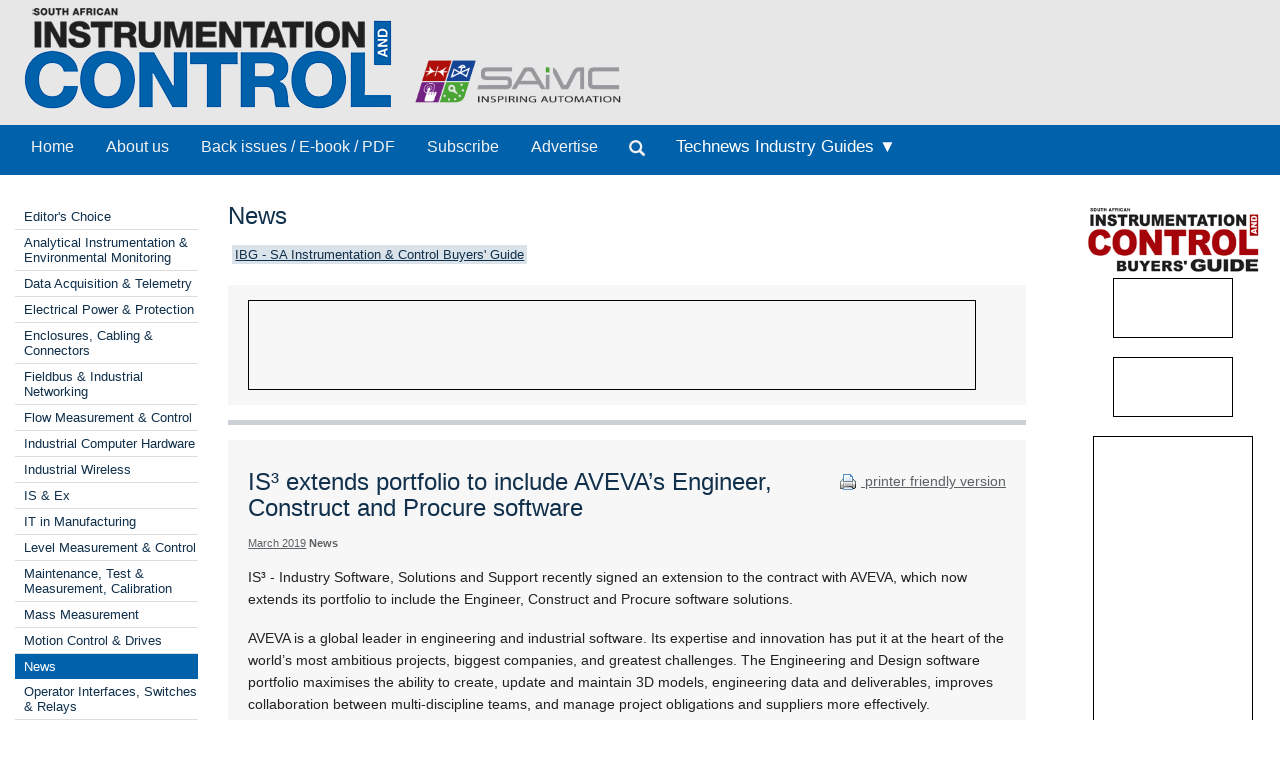

--- FILE ---
content_type: text/html; Charset=utf-8
request_url: https://www.instrumentation.co.za/61900n
body_size: 7586
content:



<!DOCTYPE html>
 <html class="no-js" lang="en"> 
<head>
<meta charset="utf-8">
<meta name="viewport" content="width=device-width, initial-scale=1">
<link rel="stylesheet" href="https://maxcdn.bootstrapcdn.com/bootstrap/3.3.5/css/bootstrap.min.css">



<link rel="stylesheet" type="text/css" media="screen" href="cache/banner_css/603.css">
<link rel="stylesheet" href="templates/css/nav.style.css">
<link rel="stylesheet" href="templates/css/nav.normalize.min.css">
<link rel="stylesheet" href="templates/stylesheets/foundation.css">
<link rel="stylesheet" href="templates/stylesheets/app.css">




<title>IS³ extends portfolio to include AVEVA’s Engineer, Construct and Procure software - March 2019 - SA Instrumentation &amp; Control</title>
<meta name=description value="IS³ - Industry Software, Solutions and Support recently signed an extension to the contract with AVEVA, which now extends its portfolio to include the Engineer, Construct and Procure software solutions. ...">

<link rel=canonical href="https://www.instrumentation.co.za/61900n">

 

<script src="https://www.googletagmanager.com/gtag/js?id=G-5PP4C6W2GN" async=""></script>
<script>
  window.dataLayer = window.dataLayer || [];
  function gtag(){dataLayer.push(arguments);}
  gtag('js', new Date());

  gtag('config', 'G-5PP4C6W2GN');
</script>
</head>
<body>

<div class="row-full" style="background-color: #e7e7e7">
<div class="row">
<div class="twelve columns" style="background-color: #e7e7e7; padding-bottom:10px">
<a href="home.aspx"><img class="logo2" src="templates/images/Instrumentation-and-control-logo.png"></a>
<a target="_blank" href="http://www.saimc.co.za/"><img width="220px" height="auto" style="vertical-align: bottom;" src="templates/images/saimc-logo.png"> </a>

</div>
</div>
</div>


<div>
<div class="row-full" style="background-color: #0161ab">
<div class="row" style="background-color: #0161ab">
<div class="twelve columns">
<div class="topnav" id="myTopnav">
<a class="navlink_home" href="home.aspx">Home</a>
<a class="navlink_about" href="generic.aspx?about">About us</a>
<a class="navlink_archives" href="archives.aspx">Back issues / E-book / PDF</a>
<a target="_blank" href="https://admin.technews.co.za/subs/new.asp?pubcode=IC">Subscribe</a>
<a target="_blank" href="https://www.technews.co.za/ic-advertise.html?">Advertise</a>
<ul class="nav navbar-nav" style="margin: 0px 0px !important;">
<li><a data-toggle="modal" data-target="#modalSearch" href="#modalSearch"><span id="searchGlyph" class="glyphicon glyphicon-search"></span> </a></li>
</ul>
<div class="dropdown navlink_handbook navhide2">
<div class="dropbtn button2" onclick="var x = parentNode;
  if (x.className == 'dropdown navlink_handbook navhide2') {
    x.className += ' click2';
  } else {
    x.className = 'dropdown navlink_handbook navhide2';
  }">Technews Industry Guides ▼</div>
<div class="dropdown-content">
<a href="/default.aspx?handbook=iiot">Sustainable Manufacturing</a>
<a href="/default.aspx?handbook=MR">Maintenance &amp; Reliability</a>
</div>
</div> <div class="dropdown3"><a href="javascript:void(0)">Technews Industry Guides</a>
<div style="padding-left:20px">
<a href="/default.aspx?handbook=iiot">▸ Industrial Internet of Things</a>
<a href="/default.aspx?handbook=MR">▸ Maintenance &amp; Reliability</a></div>
</div>
<div class="dropdown3">
<a href="javascript:void(0)">Categories</a>
<div style="padding-left:20px">


<a href="categories.aspx?pklcategoryid=445" class="cat">▸ Editor's Choice</a>




<a href="categories.aspx?pklcategoryid=52" class="cat">▸ Analytical Instrumentation &amp; Environmental Monitoring</a>


<a href="categories.aspx?pklcategoryid=55" class="cat">▸ Data Acquisition &amp; Telemetry</a>


<a href="categories.aspx?pklcategoryid=72" class="cat">▸ Electrical Power &amp; Protection</a>


<a href="categories.aspx?pklcategoryid=56" class="cat">▸ Enclosures, Cabling &amp; Connectors</a>


<a href="categories.aspx?pklcategoryid=58" class="cat">▸ Fieldbus &amp; Industrial Networking</a>


<a href="categories.aspx?pklcategoryid=59" class="cat">▸ Flow Measurement &amp; Control</a>


<a href="categories.aspx?pklcategoryid=60" class="cat">▸ Industrial Computer Hardware</a>


<a href="categories.aspx?pklcategoryid=444" class="cat">▸ Industrial Wireless</a>


<a href="categories.aspx?pklcategoryid=61" class="cat">▸ IS &amp; Ex</a>


<a href="categories.aspx?pklcategoryid=78" class="cat">▸ IT in Manufacturing</a>


<a href="categories.aspx?pklcategoryid=62" class="cat">▸ Level Measurement &amp; Control</a>


<a href="categories.aspx?pklcategoryid=91" class="cat">▸ Maintenance, Test &amp; Measurement, Calibration</a>


<a href="categories.aspx?pklcategoryid=436" class="cat">▸ Mass Measurement</a>


<a href="categories.aspx?pklcategoryid=64" class="cat">▸ Motion Control &amp; Drives</a>


<a href="categories.aspx?pklcategoryid=65" class="cat">▸ News</a>


<a href="categories.aspx?pklcategoryid=66" class="cat">▸ Operator Interfaces, Switches &amp; Relays</a>


<a href="categories.aspx?pklcategoryid=67" class="cat">▸ PLCs, DCSs &amp; Controllers</a>


<a href="categories.aspx?pklcategoryid=80" class="cat">▸ Pneumatics &amp; Hydraulics</a>


<a href="categories.aspx?pklcategoryid=68" class="cat">▸ Pressure Measurement &amp; Control</a>


<a href="categories.aspx?pklcategoryid=76" class="cat">▸ SAIMC</a>


<a href="categories.aspx?pklcategoryid=71" class="cat">▸ SCADA/HMI</a>


<a href="categories.aspx?pklcategoryid=69" class="cat">▸ Sensors &amp; Transducers</a>


<a href="categories.aspx?pklcategoryid=456" class="cat">▸ Smart Home Automation</a>


<a href="categories.aspx?pklcategoryid=54" class="cat">▸ System Integration &amp; Control Systems Design</a>


<a href="categories.aspx?pklcategoryid=77" class="cat">▸ Temperature Measurement </a>


<a href="training.aspx">▸ Training &amp; Education</a>


<a href="categories.aspx?pklcategoryid=75" class="cat">▸ Valves, Actuators &amp; Pump Control</a>

</div>
</div>
<a style="font-size:20px; color:#ffffff;" class="icon" onclick="myFunction()" href="javascript:void(0);"><img src="/templates/images/navitem.png"></a>
</div>
</div></div>
</div>
</div>




<div id="modalSearch" class="modal fade" role="dialog">
<div class="modal-dialog">

<div class="modal-content">
<div class="modal-header">
<button type="button" class="close" data-dismiss="modal">×</button>
</div>
<div class="modal-body">


<script src="https://cse.google.com/cse.js?cx=d69d41cef94f5c5c0" async=""></script>
<div class="gcse-search"></div>
</div>

</div>
</div>
</div>

<div class="row">
<div class="twelve columns">
<div class="row">
<div class="two columns">	<div class="break"><br></div>
<div class="cat">
<div class="break"><br></div>




<div class="selcat2">
<div class="f"><a href="categories.aspx?pklcategoryid=445" class="cat">Editor's Choice</a></div>
</div>







<div class="selcat2">
<div class="f"><a href="categories.aspx?pklcategoryid=52" class="cat">Analytical Instrumentation &amp; Environmental Monitoring</a></div>
</div>





<div class="selcat2">
<div class="f"><a href="categories.aspx?pklcategoryid=55" class="cat">Data Acquisition &amp; Telemetry</a></div>
</div>





<div class="selcat2">
<div class="f"><a href="categories.aspx?pklcategoryid=72" class="cat">Electrical Power &amp; Protection</a></div>
</div>





<div class="selcat2">
<div class="f"><a href="categories.aspx?pklcategoryid=56" class="cat">Enclosures, Cabling &amp; Connectors</a></div>
</div>





<div class="selcat2">
<div class="f"><a href="categories.aspx?pklcategoryid=58" class="cat">Fieldbus &amp; Industrial Networking</a></div>
</div>





<div class="selcat2">
<div class="f"><a href="categories.aspx?pklcategoryid=59" class="cat">Flow Measurement &amp; Control</a></div>
</div>





<div class="selcat2">
<div class="f"><a href="categories.aspx?pklcategoryid=60" class="cat">Industrial Computer Hardware</a></div>
</div>





<div class="selcat2">
<div class="f"><a href="categories.aspx?pklcategoryid=444" class="cat">Industrial Wireless</a></div>
</div>





<div class="selcat2">
<div class="f"><a href="categories.aspx?pklcategoryid=61" class="cat">IS &amp; Ex</a></div>
</div>





<div class="selcat2">
<div class="f"><a href="categories.aspx?pklcategoryid=78" class="cat">IT in Manufacturing</a></div>
</div>





<div class="selcat2">
<div class="f"><a href="categories.aspx?pklcategoryid=62" class="cat">Level Measurement &amp; Control</a></div>
</div>





<div class="selcat2">
<div class="f"><a href="categories.aspx?pklcategoryid=91" class="cat">Maintenance, Test &amp; Measurement, Calibration</a></div>
</div>





<div class="selcat2">
<div class="f"><a href="categories.aspx?pklcategoryid=436" class="cat">Mass Measurement</a></div>
</div>





<div class="selcat2">
<div class="f"><a href="categories.aspx?pklcategoryid=64" class="cat">Motion Control &amp; Drives</a></div>
</div>





<div class="selcat">
<div class="f"><a href="categories.aspx?pklcategoryid=65" class="cat">News</a></div>
</div>





<div class="selcat2">
<div class="f"><a href="categories.aspx?pklcategoryid=66" class="cat">Operator Interfaces, Switches &amp; Relays</a></div>
</div>





<div class="selcat2">
<div class="f"><a href="categories.aspx?pklcategoryid=67" class="cat">PLCs, DCSs &amp; Controllers</a></div>
</div>





<div class="selcat2">
<div class="f"><a href="categories.aspx?pklcategoryid=80" class="cat">Pneumatics &amp; Hydraulics</a></div>
</div>





<div class="selcat2">
<div class="f"><a href="categories.aspx?pklcategoryid=68" class="cat">Pressure Measurement &amp; Control</a></div>
</div>





<div class="selcat2">
<div class="f"><a href="categories.aspx?pklcategoryid=76" class="cat">SAIMC</a></div>
</div>





<div class="selcat2">
<div class="f"><a href="categories.aspx?pklcategoryid=71" class="cat">SCADA/HMI</a></div>
</div>





<div class="selcat2">
<div class="f"><a href="categories.aspx?pklcategoryid=69" class="cat">Sensors &amp; Transducers</a></div>
</div>




<div class="selcat2">
<div class="f"><a href="categories.aspx?pklcategoryid=456" class="cat">Smart Home Automation </a></div>
</div>




<div class="selcat2">
<div class="f"><a href="categories.aspx?pklcategoryid=54" class="cat">System Integration &amp; Control Systems Design</a></div>
</div>





<div class="selcat2">
<div class="f"><a href="categories.aspx?pklcategoryid=77" class="cat">Temperature Measurement </a></div>
</div>





<div class="selcat2" template="training"><div class="f"><a class="cat" class="MenuText" href="training.aspx">Training &amp; Education</a></div></div>





<div class="selcat2">
<div class="f"><a href="categories.aspx?pklcategoryid=75" class="cat">Valves, Actuators &amp; Pump Control</a></div>
</div>



<p></p>
</div>
<div class="searchhide2" align="center">
<div id="adzone_11" class="adzone_603_65_11"><div class="advertBorder"><iframe id="" src='https://lc.epublish.co.za/paradigmbanners/fr-lc.php?site=603&amp;pos=11&amp;cat=65&amp;cb=3404' frameborder='0' scrolling='no' width=120 height=60></iframe></div></div><p></p>
<div id="adzone_12" class="adzone_603_65_12"><div class="advertBorder"><iframe id="" src='https://lc.epublish.co.za/paradigmbanners/fr-lc.php?site=603&amp;pos=12&amp;cat=65&amp;cb=9293' frameborder='0' scrolling='no' width=120 height=60></iframe></div></div><p></p>
<div id="adzone_13" class="adzone_603_65_13"><div class="advertBorder"><iframe id="" src='https://lc.epublish.co.za/paradigmbanners/fr-lc.php?site=603&amp;pos=13&amp;cat=65&amp;cb=4006' frameborder='0' scrolling='no' width=120 height=60></iframe></div></div><p></p>
<div id="adzone_14" class="adzone_603_65_14"><div class="advertBorder"><iframe id="" src='https://lc.epublish.co.za/paradigmbanners/fr-lc.php?site=603&amp;pos=14&amp;cat=65&amp;cb=17733' frameborder='0' scrolling='no' width=120 height=60></iframe></div></div><p></p>
<div id="adzone_15" class="adzone_603_65_15"><div class="advertBorder"><iframe id="" src='https://lc.epublish.co.za/paradigmbanners/fr-lc.php?site=603&amp;pos=15&amp;cat=65&amp;cb=37952' frameborder='0' scrolling='no' width=120 height=60></iframe></div></div><p></p>
<div id="adzone_16" class="adzone_603_65_16"><div class="advertBorder"><iframe id="" src='https://lc.epublish.co.za/paradigmbanners/fr-lc.php?site=603&amp;pos=16&amp;cat=65&amp;cb=28090' frameborder='0' scrolling='no' width=180 height=150></iframe></div></div><p></p>
<div id="adzone_17" class="adzone_603_65_17"><div class="advertBorder"><iframe id="" src='https://lc.epublish.co.za/paradigmbanners/fr-lc.php?site=603&amp;pos=17&amp;cat=65&amp;cb=289' frameborder='0' scrolling='no' width=180 height=150></iframe></div></div>
</div></div>
<div class="eight columns">
<div class="break"><br></div>
<h4>News</h4>

<div class="searchhide2">

<div class="MenuText">
<div class="TopSubmenu_nav" align="left">

<div style="display:inline-block; padding-bottom:5px"><a href="level2.aspx?id=B7" class="bg2" target=_blank class="bg2" altclass="self">IBG - SA Instrumentation &amp; Control Buyers' Guide</a>  </div></div>
</div>
<br clear="all">

</div>
<div class="break"></div>
<div id="adzone_21" class="adzone_603_65_21">
<div class="bg-main">
<div style="position:relative;display:inline-block" align="center"><img style="padding:0" src="templates/adplaceholder.png">
<div id="adzone_21" class="adzone_603_65_21"><div class="advertBorder"><iframe id="" src='https://lc.epublish.co.za/paradigmbanners/fr-lc-b.php?site=603&amp;pos=21&amp;cat=65&amp;cb=50855' frameborder='0' scrolling='no' width=728 height=90 style="border:1;position:absolute;top:0;bottom:0;left:0;right:0;width:100%;height:100%"></iframe></div></div></div>
</div></div>
<div class="break"></div>
<hr>
<div class="twelve columns bg-main">
<div style="float:right" class="articleDate searchhide2"><br><a target="_blank" href="print.aspx?editorialtype=N&amp;editorialid=61900"><img style="vertical-align:middle" border="0" alt="Print this page" src="templates/images/proint.gif"> printer friendly version</a></div>
<h4>IS³ extends portfolio to include AVEVA’s Engineer, Construct and Procure software</h4>
<span class="credits"><a href="default.aspx?pklissueid=1231">March 2019</a>
<strong>News</strong>
</span>
<p>
</p>
<div class="byline"></div>
<p><b></b></p>
<p><p class="Verdana11Regular">IS³ - Industry Software, Solutions and Support recently signed an extension to the contract with AVEVA, which now extends its portfolio to include the Engineer, Construct and Procure software solutions. </p><p class="Verdana11Regular">
AVEVA is a global leader in engineering and industrial software. Its expertise and innovation has put it at the heart of the world’s most ambitious projects, biggest companies, and greatest challenges. The Engineering and Design software portfolio maximises the ability to create, update and maintain 3D models, engineering data and deliverables, improves collaboration between multi-discipline teams, and manage project obligations and suppliers more effectively. </p><p class="Verdana11Regular">
The Procure, Construct and Handover portfolio enables efficient project management with integrated resource awareness at every stage of the procurement and construction phase.</p><p class="Verdana11Regular">
IS³ is currently the distributor for sub-Saharan African for the complete AVEVA software portfolio, which includes Asset Performance Management, Monitoring and Control, Engineering Software, Planning and Scheduling, and Operate and Optimise Solutions. </p><span class=fmi><p class="Verdana11Regular">For more information contact Clarise Rautenbach, IS³ - Industry Software, Solutions and Support, +27 11 607 8473, <a href="/cdn-cgi/l/email-protection#385b54594a514b5d164a594d4c5d565a595b5078514b0b165b57164259"> <span class="__cf_email__" data-cfemail="beddd2dfccd7cddb90ccdfcbcadbd0dcdfddd6fed7cd8d90ddd190c4df">[email&#160;protected]</span></a>, <a href="http://www.is3.co.za" target="_blank"> www.is3.co.za</a></p></span><br clear=all></p>
<br clear="both">	
<div class="break"><br><br></div>
<div align="center">
<span class="Verdana11Bold"><b>Share this article:</b></span><br>
<a href="/cdn-cgi/l/email-protection#[base64]"><img width="42" height="42" alt="Share via email" src="templates/images/email.png"><a href="http://www.linkedin.com/shareArticle?mini=true&amp;url=http://www.instrumentation.co.za/61900N&amp;title=IS³ extends portfolio to include AVEVA’s Engineer, Construct and Procure software&amp;source=SA Instrumentation %26 Control - Published by Technews" target="_blank"><img alt="Share via LinkedIn" width="42" height="42" title="Share via LinkedIn" src="templates/images/linkedIn.png"><a target="_blank" href="print.aspx?editorialtype=N&amp;editorialid=61900"><img width="42" height="42" border="0" alt="Print this page" src="templates/images/print2.png">
</a></a></a></div>
</div>
<hr>
<div class="twelve columns bg-main">

<h4>Further reading:</h4>

<a href="regular.aspx?pklregularid=26340"><span class="articleh">RS South Africa shapes future engineering talent</span></a><br>
<span class="credits"> RS South Africa
 News</span><br>
RS South Africa is demonstrating that nurturing future engineers goes beyond traditional classrooms or competitions. On STEM Day, the company shone a light on the full spectrum of its educational initiatives.<br><br>
<a href="regular.aspx?pklregularid=26340"><span class="click">Read more...</span></a>
<hr class="hr3" style="border: 1px dashed #dddddd">

<a href="regular.aspx?pklregularid=26345"><span class="articleh">ABB and Compu-Power bring high-efficiency UPS innovation to IS<sup>3</sup> X-Change 2025</span></a><br>
<span class="credits">
 News</span><br>
ABB recently participated in the 31st annual IS<sup>3</sup>X-Change 2025 in Cape Town, alongside its long-standing channel partner Compu-Power.<br><br>
<a href="regular.aspx?pklregularid=26345"><span class="click">Read more...</span></a>
<hr class="hr3" style="border: 1px dashed #dddddd">

<a href="regular.aspx?pklregularid=26346"><span class="articleh">UKZN’s SMART lab wins aviation award</span></a><br>
<span class="credits">
 News</span><br>
: The SMART Lab at UKZN was awarded first place in the Aviation Research and Development category at the Civil Aviation Authority of South Africa’s award ceremony for outstanding contributions and achievements in the aviation sector.<br><br>
<a href="regular.aspx?pklregularid=26346"><span class="click">Read more...</span></a>
<hr class="hr3" style="border: 1px dashed #dddddd">

<a href="regular.aspx?pklregularid=26350"><span class="articleh">Meta and partners announce completion of 2Africa subsea cable system</span></a><br>
<span class="credits">
 News</span><br>
Meta, in partnership with leading global and regional telecommunications companies, has announced the completion and activation of the core 2Africa subsea cable system. This marks a historic milestone in digital infrastructure, establishing what the world’s longest open-access subsea cable system.<br><br>
<a href="regular.aspx?pklregularid=26350"><span class="click">Read more...</span></a>
<hr class="hr3" style="border: 1px dashed #dddddd">

<a href="regular.aspx?pklregularid=26331"><span class="articleh">RS South Africa retains Level 2 B-BBEE status</span></a><br>
<span class="credits"> RS South Africa
 News</span><br>
RS South Africa has once again achieved Level 2 B-BBEE verification.<br><br>
<a href="regular.aspx?pklregularid=26331"><span class="click">Read more...</span></a>
<hr class="hr3" style="border: 1px dashed #dddddd">

<a href="regular.aspx?pklregularid=26321"><span class="articleh">SEW-EURODRIVE unveils world class facility in Gqeberha</span></a><br>
<span class="credits">
 News</span><br>
In a landmark event in the Eastern Cape attended by key customers and industry leaders, SEW-EURODRIVE officially opened its expanded state-of-the-art facility in Gqeberha, marking a major milestone in its strategy to strengthen regional support and deepen its footprint in the region.<br><br>
<a href="regular.aspx?pklregularid=26321"><span class="click">Read more...</span></a>
<hr class="hr3" style="border: 1px dashed #dddddd">

<a href="regular.aspx?pklregularid=26322"><span class="articleh">Africa’s brightest young battery innovators</span></a><br>
<span class="credits"> Schneider Electric South Africa
 News</span><br>
Schneider Electric and Enactus, the international NGO dedicated to inspiring students through entrepreneurial action, have announced the winners of the 2025 Energy Transition Battery Innovation Challenge, funded by the Schneider Electric Foundation. It empowers young innovators to design battery solutions addressing the region’s most pressing energy challenges.<br><br>
<a href="regular.aspx?pklregularid=26322"><span class="click">Read more...</span></a>
<hr class="hr3" style="border: 1px dashed #dddddd">

<a href="regular.aspx?pklregularid=26323"><span class="articleh">Africa’s strategic role in powering the global clean energy future</span></a><br>
<span class="credits">
 News</span><br>
The 2026 Africa Energy Indaba is to spotlight Africa’s mineral wealth, industrialisation potential and the urgent need for sustainable value chain development.<br><br>
<a href="regular.aspx?pklregularid=26323"><span class="click">Read more...</span></a>
<hr class="hr3" style="border: 1px dashed #dddddd">

<a href="regular.aspx?pklregularid=26324"><span class="articleh">The road to the Indaba</span></a><br>
<span class="credits">
 News</span><br>
The Africa Automation Indaba 2026 is set to become a landmark gathering for Africa’s automation, process control and manufacturing community. <i>SA Instrumentation and Control</i> will be running a dedicated editorial series spotlighting the voices, ideas and debates shaping Africa’s industrial future.<br><br>
<a href="regular.aspx?pklregularid=26324"><span class="click">Read more...</span></a>
<hr class="hr3" style="border: 1px dashed #dddddd">

<a href="regular.aspx?pklregularid=26312"><span class="articleh">Crash reconstruction tests advance vehicle safety research</span></a><br>
<span class="credits">
 News</span><br>
The University of KwaZulu-Natal’s Scientific Multidisciplinary Advanced Research Technologies (SMART) Lab recently participated in a series of collaborative crash reconstruction tests held at the Toyota Test Track.<br><br>
<a href="regular.aspx?pklregularid=26312"><span class="click">Read more...</span></a>
<hr class="hr3" style="border: 1px dashed #dddddd">

</div>	<div class="twelve columns"><br><br></div>
<hr>
<div class="break"><br></div>	<div class="nine columns searchhide2"><div class="break"><br><br></div>
<div class="break"><br><br></div></div>
</div>
<div class="two columns" align="center" style="padding-bottom:20px" height="auto">
<div class="sidebar"><div class="break"><br><br></div>

<a target="_blank" href="https://www.ibg.co.za/default.aspx"><img src="templates/images/ibg-lg.png"></a>
<div id="adzone_31" class="adzone_603_65_31"><div class="advertBorder"><iframe id="div" src='https://lc.epublish.co.za/paradigmbanners/fr-lc.php?site=603&amp;pos=31&amp;cat=65&amp;cb=52667' frameborder='0' scrolling='no' width=120 height=60></iframe></div></div><p></p>
<div id="adzone_32" class="adzone_603_65_32"><div class="advertBorder"><iframe id="div" src='https://lc.epublish.co.za/paradigmbanners/fr-lc.php?site=603&amp;pos=32&amp;cat=65&amp;cb=61701' frameborder='0' scrolling='no' width=120 height=60></iframe></div></div><p></p>
<div id="adzone_33" class="adzone_603_65_33"><div class="advertBorder"><iframe id="div" src='https://lc.epublish.co.za/paradigmbanners/fr-lc.php?site=603&amp;pos=33&amp;cat=65&amp;cb=6194' frameborder='0' scrolling='no' width=120 height=60></iframe></div></div><p></p>
<div id="adzone_34" class="adzone_603_65_34"><div class="advertBorder"><iframe id="div" src='https://lc.epublish.co.za/paradigmbanners/fr-lc.php?site=603&amp;pos=34&amp;cat=65&amp;cb=52925' frameborder='0' scrolling='no' width=120 height=60></iframe></div></div><p></p>
<div id="adzone_36" class="adzone_603_65_36"><div class="advertBorder"><iframe id="div" src='https://lc.epublish.co.za/paradigmbanners/fr-lc.php?site=603&amp;pos=36&amp;cat=65&amp;cb=7103' frameborder='0' scrolling='no' width=120 height=60></iframe></div></div><p></p>
<div id="adzone_35" class="adzone_603_65_35"><div class="advertBorder"><iframe id="div" src='https://lc.epublish.co.za/paradigmbanners/fr-lc.php?site=603&amp;pos=35&amp;cat=65&amp;cb=16459' frameborder='0' scrolling='no' width=160 height=600></iframe></div></div><p></p>
<div class="searchhide">
<div id="adzone_16" class="adzone_603_65_16"><div class="advertBorder"><iframe id="" src='https://lc.epublish.co.za/paradigmbanners/fr-lc.php?site=603&amp;pos=16&amp;cat=65&amp;cb=67722' frameborder='0' scrolling='no' width=180 height=150></iframe></div></div><p></p>
<div id="adzone_17" class="adzone_603_65_17"><div class="advertBorder"><iframe id="" src='https://lc.epublish.co.za/paradigmbanners/fr-lc.php?site=603&amp;pos=17&amp;cat=65&amp;cb=30938' frameborder='0' scrolling='no' width=180 height=150></iframe></div></div>
</div>
</div>
</div>
</div>
</div>
</div>

<div class="row-full" style="background-color: #0c2f4f"><div class="row">
<div class="twelve columns" style="background-color: #0c2f4f">
<div class="four columns"><div class="break"><br></div><a target="_blank" href="https://www.technews.co.za"><img src="templates/images/Technews-logo.png"></a>
 <h6 style="color: #dddddd; font-size: 10px; font-family: Arial, Helvetica, sans-serif; line-height: 11px; font-weight: 100; text-decoration: none; margin-left: 10px;">While every effort has been made to ensure the accuracy of the information contained herein, the publisher and its agents cannot be held responsible for any errors contained, or any loss incurred as a result. Articles published do not necessarily reflect the views of the publishers. The editor reserves the right to alter or cut copy. Articles submitted are deemed to have been cleared for publication. Advertisements and company contact details are published as provided by the advertiser. Technews Publishing (Pty) Ltd cannot be held responsible for the accuracy or veracity of supplied material.</h6>
</div>
<div class="five columns"><div class="break"><br></div><h4 text-decoration="underline"><font color="#dddddd">Published by Technews</font></h4>
<h6>»  <a target="_blank" href="https://www.dataweek.co.za/"><font color="#dddddd">Dataweek Electronics &amp; Communications Technology</font></a><br>
»  <a target="_blank" href="https://www.ebg.co.za/"><font color="#dddddd">Electronics Buyers' Guide (EBG)</font></a><br><br>
»  <a target="_blank" href="https://www.securitysa.com/"><font color="#dddddd">SMART Security Solutions</font></a><br>
»  <a target="_blank" href="https://www.hsbd.co.za/default.aspx"><font color="#dddddd">SMART Security Business Directory</font></a><br><br>
»  <a target="_blank" href="https://www.motioncontrol.co.za/"><font color="#dddddd">Motion Control in Southern Africa</font></a><br>
»  <a target="_blank" href="https://www.mcbg.co.za/default.aspx"><font color="#dddddd">Motion Control Buyers' Guide (MCBG)</font></a><br><br>
»  <a target="_blank" href="https://www.instrumentation.co.za/"><font color="#dddddd">South African Instrumentation &amp; Control</font></a><br>
»  <a target="_blank" href="https://www.ibg.co.za/default.aspx"><font color="#dddddd">South African Instrumentation &amp; Control Buyers' Guide (IBG)</font></a></h6></div>
<div class="three columns"><div class="break"><br><br><br></div>
<a target="_blank" href="https://www.facebook.com/Technewspublishing/"><img src="templates/images/facebook.png"></a>
<a target="_blank" href="https://www.linkedin.com/company/south-african-instrumentation-and-control-published-by-technews-publishing/"><img src="templates/images/linkedin-icon.png"></a>
</div>
<hr>
<p align="center"><font color="#dddddd">© <a target="_blank" href="https://www.technews.co.za/index.html"><font color="#dddddd">Technews Publishing (Pty) Ltd</font></a> | All Rights Reserved</font></p>
</div>
</div></div>
<script data-cfasync="false" src="/cdn-cgi/scripts/5c5dd728/cloudflare-static/email-decode.min.js"></script><script>
function myFunction() {
  var x = document.getElementById("myTopnav");
  if (x.className === "topnav") {
    x.className += " responsive";
  } else {
    x.className = "topnav";
  }
}
</script>
<script>
var acc = document.getElementsByClassName("accordion");
var i;

for (i = 0; i < acc.length; i++) {
  acc[i].addEventListener("click", function() {
    this.classList.toggle("active");
    var panel = this.nextElementSibling;
    if (panel.style.maxHeight){
      panel.style.maxHeight = null;
    } else {
      panel.style.maxHeight = panel.scrollHeight + "px";
    } 
  });
}
</script>
<script src="https://ajax.googleapis.com/ajax/libs/jquery/1.11.3/jquery.min.js" type="text/javascript"></script>
<script src="https://maxcdn.bootstrapcdn.com/bootstrap/3.3.5/js/bootstrap.min.js"></script>
<script defer src="https://static.cloudflareinsights.com/beacon.min.js/vcd15cbe7772f49c399c6a5babf22c1241717689176015" integrity="sha512-ZpsOmlRQV6y907TI0dKBHq9Md29nnaEIPlkf84rnaERnq6zvWvPUqr2ft8M1aS28oN72PdrCzSjY4U6VaAw1EQ==" data-cf-beacon='{"version":"2024.11.0","token":"b3b9f4266c3f40818afea664ccd6f516","r":1,"server_timing":{"name":{"cfCacheStatus":true,"cfEdge":true,"cfExtPri":true,"cfL4":true,"cfOrigin":true,"cfSpeedBrain":true},"location_startswith":null}}' crossorigin="anonymous"></script>
</body>
</html>